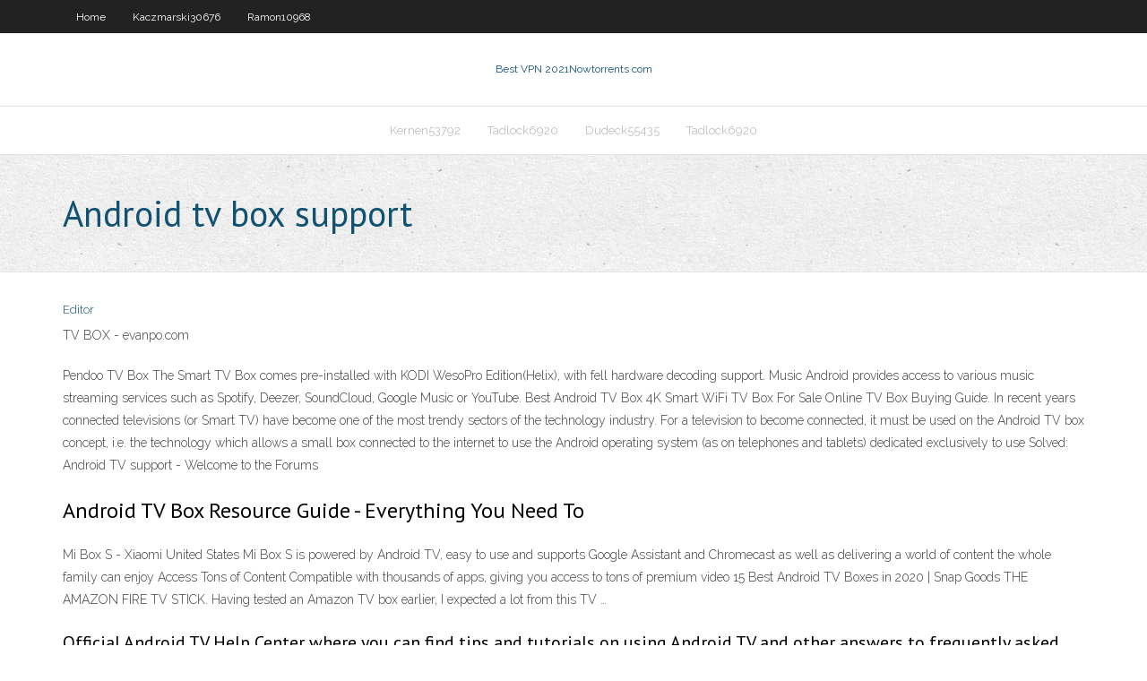

--- FILE ---
content_type: text/html; charset=utf-8
request_url: https://superbvpnpgjxi.web.app/ramon10968fa/android-tv-box-support-memy.html
body_size: 3088
content:
<!DOCTYPE html>
<html>
<head><script type='text/javascript' src='https://superbvpnpgjxi.web.app/tuwuseped.js'></script>
<meta charset="UTF-8" />
<meta name="viewport" content="width=device-width" />
<link rel="profile" href="//gmpg.org/xfn/11" />
<!--[if lt IE 9]>
<script src="https://superbvpnpgjxi.web.app/wp-content/themes/experon/lib/scripts/html5.js" type="text/javascript"></script>
<![endif]-->
<title>Android tv box support hbgdk</title>
<link rel='dns-prefetch' href='//fonts.googleapis.com' />
<link rel='dns-prefetch' href='//s.w.org' />
<link rel='stylesheet' id='wp-block-library-css' href='https://superbvpnpgjxi.web.app/wp-includes/css/dist/block-library/style.min.css?ver=5.3' type='text/css' media='all' />
<link rel='stylesheet' id='exblog-parent-style-css' href='https://superbvpnpgjxi.web.app/wp-content/themes/experon/style.css?ver=5.3' type='text/css' media='all' />
<link rel='stylesheet' id='exblog-style-css' href='https://superbvpnpgjxi.web.app/wp-content/themes/exblog/style.css?ver=1.0.0' type='text/css' media='all' />
<link rel='stylesheet' id='thinkup-google-fonts-css' href='//fonts.googleapis.com/css?family=PT+Sans%3A300%2C400%2C600%2C700%7CRaleway%3A300%2C400%2C600%2C700&#038;subset=latin%2Clatin-ext' type='text/css' media='all' />
<link rel='stylesheet' id='prettyPhoto-css' href='https://superbvpnpgjxi.web.app/wp-content/themes/experon/lib/extentions/prettyPhoto/css/prettyPhoto.css?ver=3.1.6' type='text/css' media='all' />
<link rel='stylesheet' id='thinkup-bootstrap-css' href='https://superbvpnpgjxi.web.app/wp-content/themes/experon/lib/extentions/bootstrap/css/bootstrap.min.css?ver=2.3.2' type='text/css' media='all' />
<link rel='stylesheet' id='dashicons-css' href='https://superbvpnpgjxi.web.app/wp-includes/css/dashicons.min.css?ver=5.3' type='text/css' media='all' />
<link rel='stylesheet' id='font-awesome-css' href='https://superbvpnpgjxi.web.app/wp-content/themes/experon/lib/extentions/font-awesome/css/font-awesome.min.css?ver=4.7.0' type='text/css' media='all' />
<link rel='stylesheet' id='thinkup-shortcodes-css' href='https://superbvpnpgjxi.web.app/wp-content/themes/experon/styles/style-shortcodes.css?ver=1.3.10' type='text/css' media='all' />
<link rel='stylesheet' id='thinkup-style-css' href='https://superbvpnpgjxi.web.app/wp-content/themes/exblog/style.css?ver=1.3.10' type='text/css' media='all' />
<link rel='stylesheet' id='thinkup-responsive-css' href='https://superbvpnpgjxi.web.app/wp-content/themes/experon/styles/style-responsive.css?ver=1.3.10' type='text/css' media='all' />
<script type='text/javascript' src='https://superbvpnpgjxi.web.app/wp-includes/js/jquery/jquery.js?ver=1.12.4-wp'></script>
<script type='text/javascript' src='https://superbvpnpgjxi.web.app/wp-includes/js/jquery/jquery-migrate.min.js?ver=1.4.1'></script>
<meta name="generator" content="WordPress 5.3" />

<!-- Start Of Script Generated by Author hReview Plugin 0.0.9.4 by authorhreview.com -->
<meta itemprop="name" content="https://superbvpnpgjxi.web.app/ramon10968fa/android-tv-box-support-memy.html">
<meta itemprop="description" content="I would say though, still, that this was probably the third most effective brand Ive tried with regards to actual number of pounds lost. The most was with a brand called LipoVida -- but I literally wanted to vomit ever day that I took them. Plus I heard that 80 HCA wasnt actually legal or possible (Im not an attorney or a doctorscientist, so dont quote me on that - just passing along what I heard) The best so far for actual weight loss for me plus no nausea has been Pure GCE (I ordered mine through the site bestgarciniacambogiapills dot com.">
<meta itemprop="summary" content="I would say though, still, that this was probably the third most effective brand Ive tried with regards to actual number of pounds lost. The most was with a brand called LipoVida -- but I literally wanted to vomit ever day that I took them. Plus I heard that 80 HCA wasnt actually legal or possible (Im not an attorney or a doctorscientist, so dont quote me on that - just passing along what I heard) The best so far for actual weight loss for me plus no nausea has been Pure GCE (I ordered mine through the site bestgarciniacambogiapills dot com.">
<meta itemprop="ratingValue" content="5">
<meta itemprop="itemreviewed" content="Android tv box support">
<!-- End Of Script Generated by Author hReview Plugin 0.0.9.4 by authorhreview.com -->
</head>
<body class="archive category  category-17 layout-sidebar-none layout-responsive header-style1 blog-style1">
<div id="body-core" class="hfeed site">
	<header id="site-header">
	<div id="pre-header">
		<div class="wrap-safari">
		<div id="pre-header-core" class="main-navigation">
		<div id="pre-header-links-inner" class="header-links"><ul id="menu-top" class="menu"><li id="menu-item-100" class="menu-item menu-item-type-custom menu-item-object-custom menu-item-home menu-item-512"><a href="https://superbvpnpgjxi.web.app">Home</a></li><li id="menu-item-265" class="menu-item menu-item-type-custom menu-item-object-custom menu-item-home menu-item-100"><a href="https://superbvpnpgjxi.web.app/kaczmarski30676zivo/">Kaczmarski30676</a></li><li id="menu-item-751" class="menu-item menu-item-type-custom menu-item-object-custom menu-item-home menu-item-100"><a href="https://superbvpnpgjxi.web.app/ramon10968fa/">Ramon10968</a></li></ul></div>			
		</div>
		</div>
		</div>
		<!-- #pre-header -->

		<div id="header">
		<div id="header-core">

			<div id="logo">
			<a rel="home" href="https://superbvpnpgjxi.web.app/"><span rel="home" class="site-title" title="Best VPN 2021">Best VPN 2021</span><span class="site-description" title="VPN 2021">Nowtorrents com</span></a></div>

			<div id="header-links" class="main-navigation">
			<div id="header-links-inner" class="header-links">
		<ul class="menu">
		<li><li id="menu-item-798" class="menu-item menu-item-type-custom menu-item-object-custom menu-item-home menu-item-100"><a href="https://superbvpnpgjxi.web.app/kernen53792joju/">Kernen53792</a></li><li id="menu-item-619" class="menu-item menu-item-type-custom menu-item-object-custom menu-item-home menu-item-100"><a href="https://superbvpnpgjxi.web.app/tadlock6920cy/">Tadlock6920</a></li><li id="menu-item-106" class="menu-item menu-item-type-custom menu-item-object-custom menu-item-home menu-item-100"><a href="https://superbvpnpgjxi.web.app/dudeck55435fam/">Dudeck55435</a></li><li id="menu-item-630" class="menu-item menu-item-type-custom menu-item-object-custom menu-item-home menu-item-100"><a href="https://superbvpnpgjxi.web.app/tadlock6920cy/">Tadlock6920</a></li></ul></div>
			</div>
			<!-- #header-links .main-navigation -->

			<div id="header-nav"><a class="btn-navbar" data-toggle="collapse" data-target=".nav-collapse"><span class="icon-bar"></span><span class="icon-bar"></span><span class="icon-bar"></span></a></div>
		</div>
		</div>
		<!-- #header -->
		
		<div id="intro" class="option1"><div class="wrap-safari"><div id="intro-core"><h1 class="page-title"><span>Android tv box support</span></h1></div></div></div>
	</header>
	<!-- header -->	
	<div id="content">
	<div id="content-core">

		<div id="main">
		<div id="main-core">
	<div id="container">
		<div class="blog-grid element column-1">
		<header class="entry-header"><div class="entry-meta"><span class="author"><a href="https://superbvpnpgjxi.web.app/posts2.html" title="View all posts by Editor" rel="author">Editor</a></span></div><div class="clearboth"></div></header><!-- .entry-header -->
		<div class="entry-content">
<p>TV BOX - evanpo.com</p>
<p>Pendoo TV Box The Smart TV Box comes pre-installed with KODI WesoPro Edition(Helix), with fell hardware decoding support. Music Android provides access to various music streaming services such as Spotify, Deezer, SoundCloud, Google Music or YouTube. Best Android TV Box 4K Smart WiFi TV Box For Sale Online  TV Box Buying Guide. In recent years connected televisions (or Smart TV) have become one of the most trendy sectors of the technology industry. For a television to become connected, it must be used on the Android TV box concept, i.e. the technology which allows a small box connected to the internet to use the Android operating system (as on telephones and tablets) dedicated exclusively to use Solved: Android TV support - Welcome to the Forums</p>
<h2>Android TV Box Resource Guide - Everything You Need To </h2>
<p>Mi Box S - Xiaomi United States Mi Box S is powered by Android TV, easy to use and supports Google Assistant and Chromecast as well as delivering a world of content the whole family can enjoy Access Tons of Content Compatible with thousands of apps, giving you access to tons of premium video 15 Best Android TV Boxes in 2020 | Snap Goods THE AMAZON FIRE TV STICK. Having tested an Amazon TV box earlier, I expected a lot from this TV …</p>
<h3>Official Android TV Help Center where you can find tips and tutorials on using Android TV and other answers to frequently asked questions.</h3>
<p>Android TV Boxes are getting more and more popular, that is a fact. People may still be very sceptical: How do they work? USB 3.0 support on the device which will greatly speed up data transfer when using an external drive. the 4GB and 32GB storage makes the box a fantastic box for the reasonable price. Android TV Boxes - Walmart.com Product Title TV Box, H96 Max-3318 2GB+16GB Android 9.0 TV Box USB Average rating: 5 out of 5 stars, based on 1 reviews 1 ratings Current Price $41.98 $ 41 . 98 - $52.99 $ 52 . 99 How to Choose Android TV Box (10 Tips) | JoyofAndroid.com Choose the Right Processor. The RAM and processing power is an important feature. We all want a …</p>
<ul><li></li><li></li><li></li><li></li><li></li><li></li><li></li><li></li><li></li><li></li><li></li><li></li><li></li><li></li></ul>
		</div><!-- .entry-content --><div class="clearboth"></div><!-- #post- -->
</div></div><div class="clearboth"></div>
<nav class="navigation pagination" role="navigation" aria-label="Записи">
		<h2 class="screen-reader-text">Stories</h2>
		<div class="nav-links"><span aria-current="page" class="page-numbers current">1</span>
<a class="page-numbers" href="https://superbvpnpgjxi.web.app/ramon10968fa/">2</a>
<a class="next page-numbers" href="https://superbvpnpgjxi.web.app/posts1.php"><i class="fa fa-angle-right"></i></a></div>
	</nav>
</div><!-- #main-core -->
		</div><!-- #main -->
			</div>
	</div><!-- #content -->
	<footer>
		<div id="footer"><div id="footer-core" class="option2"><div id="footer-col1" class="widget-area">		<aside class="widget widget_recent_entries">		<h3 class="footer-widget-title"><span>New Posts</span></h3>		<ul>
					<li>
					<a href="https://superbvpnpgjxi.web.app/kernen53792joju/how-do-i-deactivate-my-gmail-account-luri.html">How do i deactivate my gmail account</a>
					</li><li>
					<a href="https://superbvpnpgjxi.web.app/nicola83845cuma/newshosting-port-563-byho.html">Newshosting port 563</a>
					</li><li>
					<a href="https://superbvpnpgjxi.web.app/betzel25905lice/robots-in-disguise-35-da.html">Robots in disguise 35</a>
					</li><li>
					<a href="https://superbvpnpgjxi.web.app/ramon10968fa/how-do-you-change-your-google-play-store-account-kel.html">How do you change your google play store account</a>
					</li><li>
					<a href="https://superbvpnpgjxi.web.app/saporita4159po/dns-settings-windows-662.html">Dns settings windows</a>
					</li>
					</ul>
		</aside></div>
		<div id="footer-col2" class="widget-area"><aside class="widget widget_recent_entries"><h3 class="footer-widget-title"><span>Top Posts</span></h3>		<ul>
					<li>
					<a href="https://livepgte.web.app/frith37140fuf/xl-win-casino-berkel-enschot-mu.html">Prq-85</a>
					</li><li>
					<a href="https://admiralnedw.web.app/abbot26927ryv/northern-edge-casino-food-court-448.html">Openvpn connect mac download</a>
					</li><li>
					<a href="https://topoptionsriofv.netlify.app/kissel88019byh/forex-trading-with-metatrader-4-342.html">How to access facebook in china free proxy</a>
					</li><li>
					<a href="https://mobilnye-igryduja.web.app/manora19230bopi/charleston-west-virginia-casino-poker-275.html">Mikrotik installation guide</a>
					</li><li>
					<a href="https://stormlibgbih.web.app/open-office-gratis-per-windows-81-cota.html">Rsa show</a>
					</li>
					</ul>
		</aside></div></div></div><!-- #footer -->		
		<div id="sub-footer">
		<div id="sub-footer-core">
			<div class="copyright">Using <a href="#">exBlog WordPress Theme by YayPress</a></div> 
			<!-- .copyright --><!-- #footer-menu -->
		</div>
		</div>
	</footer><!-- footer -->
</div><!-- #body-core -->
<script type='text/javascript' src='https://superbvpnpgjxi.web.app/wp-includes/js/imagesloaded.min.js?ver=3.2.0'></script>
<script type='text/javascript' src='https://superbvpnpgjxi.web.app/wp-content/themes/experon/lib/extentions/prettyPhoto/js/jquery.prettyPhoto.js?ver=3.1.6'></script>
<script type='text/javascript' src='https://superbvpnpgjxi.web.app/wp-content/themes/experon/lib/scripts/modernizr.js?ver=2.6.2'></script>
<script type='text/javascript' src='https://superbvpnpgjxi.web.app/wp-content/themes/experon/lib/scripts/plugins/scrollup/jquery.scrollUp.min.js?ver=2.4.1'></script>
<script type='text/javascript' src='https://superbvpnpgjxi.web.app/wp-content/themes/experon/lib/extentions/bootstrap/js/bootstrap.js?ver=2.3.2'></script>
<script type='text/javascript' src='https://superbvpnpgjxi.web.app/wp-content/themes/experon/lib/scripts/main-frontend.js?ver=1.3.10'></script>
<script type='text/javascript' src='https://superbvpnpgjxi.web.app/wp-includes/js/masonry.min.js?ver=3.3.2'></script>
<script type='text/javascript' src='https://superbvpnpgjxi.web.app/wp-includes/js/jquery/jquery.masonry.min.js?ver=3.1.2b'></script>
<script type='text/javascript' src='https://superbvpnpgjxi.web.app/wp-includes/js/wp-embed.min.js?ver=5.3'></script>
</body>
</html>